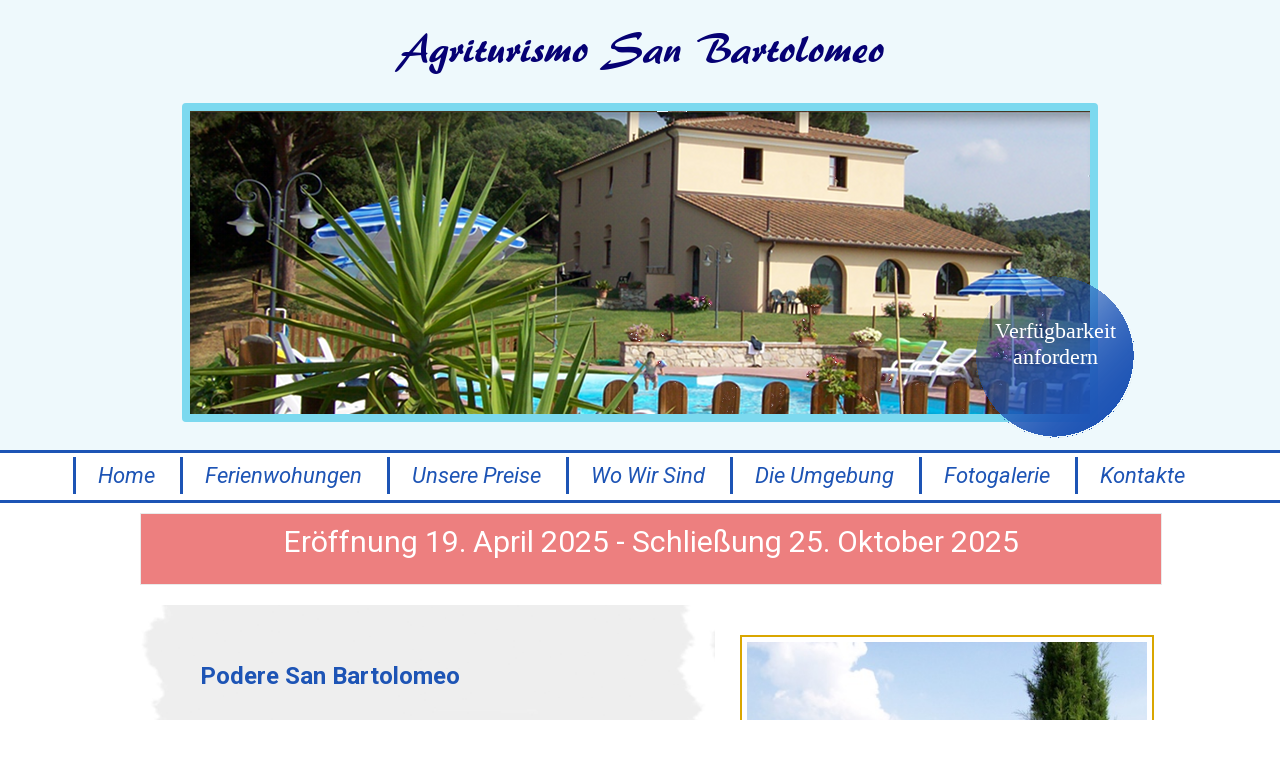

--- FILE ---
content_type: text/html; charset=UTF-8
request_url: http://poderesanbartolomeo.it/deu/index.php
body_size: 8887
content:
 <!DOCTYPE html PUBLIC "-//W3C//DTD XHTML 1.0 Strict//EN"
   "http://www.w3.org/TR/xhtml1/DTD/xhtml1-strict.dtd">

<html xmlns="http://www.w3.org/1999/xhtml" xml:lang="de" lang="de">
<head>
<title>Agriturismo Podere San Bartolomeo, Castagneto Carducci, Livorno, Toscana</title>
<meta http-equiv="Content-Type" content="text/html; charset=ISO-8859-1" />
<link rel="stylesheet" media="screen" type="text/css" href="../css/stile.css" tppabs="http://www.poderesanbartolomeo.it/css/stile.css" />
<link rel="stylesheet" media="print" type="text/css" href="../css/print.css" tppabs="http://www.poderesanbartolomeo.it/css/print.css" />
<meta name="author" content="Time Out Studio Srl" />
<meta name="keyword" content="agriturismo toscana, agriturismo castagneto carducci,
agriturismo costa degli etruschi, vacanze toscana, vacanze campagna toscana,
vacanze toscana mare, podere san bartolomeo, agriturismo san bartolomeo,
holiday tuscany, soggiorno castagneto carducci, soggiorno donoratico,
soggiorno livorno, soggiorno bolgheri, agriturismo bolgheri, agriturismo livorno,
tuscany country holiday, tuscany sea holiday, tuscany wine, soggiorno vino toscana,
agriturismo donoratico, podere toscana podere castagneto carducci, last minute vacanze toscana,
last minute vacanze castagneto carducci, offerte vacanze toscana, offerte vacanze castagneto carducci,
offerte agriturismo toscana, week end agriturismo toscana, settimana relax toscana,
bilocali affitto toscana, appartamenti vacanze toscana, agriturismo con piscina toscana, agriturismo con piscina castagneto carducci" />
<meta name="description" content="Podere San Bartolomeo, w&ouml;chentliche Aufenthalte in
Toskana, zwischen Meer und Land" />
<link rel="icon" href="../img/favicon.ico" tppabs="http://www.poderesanbartolomeo.it/img/favicon.ico" />
<meta name="object" content="Home-page" />
<meta name="robot" content="index,follow" />
<meta name="RATING" content="GENERAL" />
<meta name="refresh" content="60" />
<meta name="DISTRIBUTION" content="global" />
<script type="text/javascript">

  var _gaq = _gaq || [];
  _gaq.push(['_setAccount', 'UA-16603083-2']);
  _gaq.push(['_trackPageview']);

  (function() {
    var ga = document.createElement('script'); ga.type = 'text/javascript'; ga.async = true;
    ga.src = ('https:' == document.location.protocol ? 'https://ssl' : 'http://www/') + '.google-analytics.com/ga.js';
    var s = document.getElementsByTagName('script')[0]; s.parentNode.insertBefore(ga, s);
  })();

</script>

<script type="text/javascript" src="../js/slide.js" tppabs="http://www.poderesanbartolomeo.it/js/slide.js"></script>
<link rel="stylesheet" media="screen" type="text/css" href="../css/gallery.css" tppabs="http://www.poderesanbartolomeo.it/css/gallery.css" />
</head>

<body onload="slideshow();">
<div id="top">
<div id="header">
<div id="logo"></div>
<img src="../img/home.png" tppabs="http://www.poderesanbartolomeo.it/img/home.png" alt="" class="header"/>
<div id="palla">
<a href="dispo.php" tppabs="http://www.poderesanbartolomeo.it/deu/dispo.php" title="richiedi disponibilit&agrave;">Verf&uuml;gbarkeit<br/>anfordern</a></div>
</div>
</div>
<div id="menu">
<a href="index.php" tppabs="http://www.poderesanbartolomeo.it/deu/index.php" title="">Home</a>
<a href="appartamenti.php" tppabs="http://www.poderesanbartolomeo.it/deu/appartamenti.php" title="">Ferienwohungen</a>
<a href="listino.php" tppabs="http://www.poderesanbartolomeo.it/deu/listino.php" title="">Unsere Preise</a>
<a href="dovesiamo.php" tppabs="http://www.poderesanbartolomeo.it/deu/dovesiamo.php" title="">Wo Wir Sind</a>
<a href="dintorni.php" tppabs="http://www.poderesanbartolomeo.it/deu/dintorni.php" title="">Die Umgebung</a>
<a href="gallery.php" tppabs="http://www.poderesanbartolomeo.it/deu/gallery.php" title="">Fotogalerie</a>
<a href="contatti.php" tppabs="http://www.poderesanbartolomeo.it/deu/contatti.php" title="">Kontakte</a>
</div>



<div id="contenuti">

<div style="width: 100%; height: 50px; background-color: rgba(220, 0, 0, 0.5); color: #ffffff; border: 1px solid #eaeaea; padding: 10px; text-align: center; margin-top: 10px;">
<span style="font-size: 2.5em;">Eröffnung 19. April 2025 - Schließung 25. Oktober 2025</span>
</div>



<div id="testo">
<h1>Podere San Bartolomeo</h1>
<p>
Ein auf den H&uuml;geln von Castagneto Carducci gelegener Bauernhof,
mit Panoramasicht auf das Dorf, inmitten einer paradiesischen Stille der
Natur, zwischen Mittelmeervegetation und jahrhundertealten Olivenb&auml;umen.
Der Bauernhof wurde von Piacenza Piero und Filippi Mariella restauriert,
indem sämtliche historische Eigenschaften erhalten blieben.<br/>

Um maximale Entspannung zu garantieren, wurden die Wohnungen mit
raffinierten Einrichtung.
Ein Swimmingpool f&uuml;r Erwachsene und Kinder steht zur Verf&uuml;gung, umgeben von Rasen
und einem faszinierenden Ausblick auf Meer und Land.
Um den Aufenthalt noch angenehmer zu Natur f&uuml;hren.
San Bartolomeo befindet sich N&auml;he des Meeres (7km), (3km)
von Donoratico und Castagneto Carducci und nur wenige Kilometer von Kunst&auml;dten
wie Bolgheri, Volterra, Firenze, Pisa, San Gimignano e.s.w entfernt.</p></div>
<div id="container">



          <div id="box">
                <img id="box_01" src="../img/img_01.jpg" tppabs="http://www.poderesanbartolomeo.it/img/img_01.jpg" style="opacity:0;filter:alpha(opacity=0)" alt="" />
                <img id="box_02" src="../img/img_02.jpg" tppabs="http://www.poderesanbartolomeo.it/img/img_02.jpg" style="opacity:1;filter:alpha(opacity=100)" alt="" />
                        <!--style="opacity:0.4;filter:alpha(opacity=40)"  QUESTO E' PER CHROME/MOZILLA-->
            </div>
        </div>
</div>
<div id="banner">
<div id="off"><a href="javascript:if(confirm(%27http://www.costadeglietruschi.it/mittelmeer_toskana/mare_costa_degli_etruschi.asp  \n\nThis file was not retrieved by Teleport Pro, because it is addressed on a domain or path outside the boundaries set for its Starting Address.  \n\nDo you want to open it from the server?%27))window.location=%27http://www.costadeglietruschi.it/mittelmeer_toskana/mare_costa_degli_etruschi.asp%27" tppabs="http://www.costadeglietruschi.it/mittelmeer_toskana/mare_costa_degli_etruschi.asp" title="Meer und str�nde">Meer und str�nde &gt;&gt;</a></div>
<img src="../img/logo.png" tppabs="http://www.poderesanbartolomeo.it/img/logo.png" alt="logo" class="banner" />
<div id="eventi"><a href="javascript:if(confirm(%27http://www.costadeglietruschi.it/mittelmeer_toskana/cicloturismo_costa_degli_etruschi.asp  \n\nThis file was not retrieved by Teleport Pro, because it is addressed on a domain or path outside the boundaries set for its Starting Address.  \n\nDo you want to open it from the server?%27))window.location=%27http://www.costadeglietruschi.it/mittelmeer_toskana/cicloturismo_costa_degli_etruschi.asp%27" tppabs="http://www.costadeglietruschi.it/mittelmeer_toskana/cicloturismo_costa_degli_etruschi.asp" title="Veranstaltungen">Radfahren &gt;&gt;</a></div>
</div>

<div id="footer">
<p>
<strong>Azienda Agrituristica Piacenza Piero</strong> San Bartolomeo 36, 57022 Castagneto Carducci (LI) - C.F. PCNPRI38S21C044X  P.I. 00699740494 REA 108175
<br/> tel +39 0565 777064 - +39 346 8440159 (Mariella) - cell +39 339 3280750 (Michele)  - email <a href="mailto:info@poderesanbartolomeo.it" title="scrivici" class="mail">info@poderesanbartolomeo.it</a><br/>
<a href="index.php" tppabs="http://www.poderesanbartolomeo.it/deu/index.php" title="">Home</a>
<a href="appartamenti.php" tppabs="http://www.poderesanbartolomeo.it/deu/appartamenti.php" title="">Ferienwohungen</a>
<a href="listino.php" tppabs="http://www.poderesanbartolomeo.it/deu/listino.php" title="">Unsere Preise</a>
<a href="dovesiamo.php" tppabs="http://www.poderesanbartolomeo.it/deu/dovesiamo.php" title="">Wo Wir Sind</a>
<a href="dintorni.php" tppabs="http://www.poderesanbartolomeo.it/deu/dintorni.php" title="">Die Umgebung</a>
<a href="gallery.php" tppabs="http://www.poderesanbartolomeo.it/deu/gallery.php" title="">Fotogalerie</a>
<a href="contatti.php" tppabs="http://www.poderesanbartolomeo.it/deu/contatti.php" title="">Kontakte</a>
   <a href="../ita/index.php" tppabs="http://www.poderesanbartolomeo.it/ita/index.php" title="entra"><img src="../img2/ita.png" tppabs="http://www.poderesanbartolomeo.it/img2/ita.png" alt="" style="width:20px;border:0"/></a>
              <a href="../eng/index.php" tppabs="http://www.poderesanbartolomeo.it/eng/index.php" title="enter"><img src="../img2/eng.png" tppabs="http://www.poderesanbartolomeo.it/img2/eng.png" alt="" style="width:20px;border:0"/></a>
                <a href="index.php" tppabs="http://www.poderesanbartolomeo.it/deu/index.php" title="enter"><img src="../img2/deu.png" tppabs="http://www.poderesanbartolomeo.it/img2/deu.png" alt="" style="width:20px;border:0"/></a>
</p>
</div>




</body>
</html>

--- FILE ---
content_type: text/css
request_url: http://poderesanbartolomeo.it/css/stile.css
body_size: 6071
content:
@import url('https://fonts.googleapis.com/css?family=Roboto:300,300i,400,400i,500,500i,700,700i');

body {
	background-color: #fff;
	font-family: 'Roboto', sans-serif;
	font-size:12px;
	color:#666;
	margin:0 auto;
	}

#top{/* 
background-image:url('../img/top.png');
background-repeat:repeat-x; */
/*background-image:url('../img/mediaSfondo.png');
background-repeat:repeat-x;*/
width:100%;
/*height:400px;*/
height: 450px;
background-color: #e5f6fba1;
margin:0 auto;
text-align:center;
}
	
#header{
  margin:0 auto;
  width:1000px;

}
.header {
 /*margin:65px 0 0 0;
 border: 8px solid #060174;*/
 border: 8px solid #7cd9ef;
 border-radius: 4px;
 z-index: 1;
}

#logo{
  background-image: url('../img/title.png')/*tpa=http://www.poderesanbartolomeo.it/img/title.png*/;
  width:534px;
  height: 103px;
  margin: auto;
  /*z-index: 2;
  position: absolute;
  top:-10px;
  left:200px;*/
}

#palla{
  z-index: 2;
  background-image: url('../img/palla.png')/*tpa=http://www.poderesanbartolomeo.it/img/palla.png*/;
  width:160px;
  height: 120px;
  position: relative;
  top:-150px;
 left:835px;
 padding-top:43px;
}

#palla a{

    color: white;
    font-size:22px;
    text-align: center;
    font-family: tahome,serif;
    text-decoration: none;
}

#palla a:hover{

    color:#0B005C;
}

#menu {
    /* margin-top: 10px; */
    /* background-image: url('../img/menu.png'); */
border-bottom: 3px solid #1D54B5;
border-top: 3px solid #1D54B5;
text-align: center;
height:37px;
width:100%;
padding-top:10px;
}

#menu a {
    color: #1D54B5;
	font-style: italic;
	/*font-weight: bold;*/
    text-decoration: none;
    font-size: 22px;
    /*font-family: Comic Sans MS;*/
    font-family: 'Roboto', sans-serif;
    border-left:3px solid #1D54B5;
    padding:6px 22px;

}
#menu a:hover {
    color:rgba(218, 206, 76, 0.97);

}

#footer {
        /*background-image: url('../img/footer.png');*//*tpa=http://www.poderesanbartolomeo.it/img/footer.png*/
    height: 106px;
    text-align: center;
    margin-top: 60px;
}

#footer p{
    padding-top: 20px;
    font-size:14px;
    color:#1D54B5;
    line-height:2;
    margin-top:20px;
}

#footer p a.mail{
color:#f06f06;
padding:0px 12px;
    
}

#footer p a{
color:#f06f06;
  padding:0px 12px;
  text-decoration: none;
}

#footer p a:hover{
color:#d06d06;

}

#contenuti,#contenuti-gallery {

    width:1000px;
    margin:0 auto;
    
}


#contenuti2{

    width:500px;
    margin:0 auto;
    
}
h1 {

    color:#1D54B5;
    /*font-family:tahome, serif;*/
    font-family: 'Roboto', sans-serif;
    font-size:24px;
    margin-top:30px;
}
#testo_top{
	margin-top: 20px;
    width:455px;
    text-align: justify;
    line-height: 1.8;
    font-size: 13px;
    background-image: url('../img/testo-top.png')/*tpa=http://www.poderesanbartolomeo.it/img/testo-top.png*/;
    padding:20px 60px;
    float:left;
}
#testo {
    margin-top: 20px;
    width:455px;
    /* text-align: justify; */
    line-height: 1.8;
    font-size: 13px;
    background-image: url('../img/testo-body.png')/*tpa=http://www.poderesanbartolomeo.it/img/testo-body.png*/;
    padding:20px 60px;
    float:left;
}
#testo_bottom {
    margin-top: 20px;
    width:455px;
    text-align: justify;
    line-height: 1.8;
    font-size: 13px;
    background-image: url('../img/testo-bottom.png')/*tpa=http://www.poderesanbartolomeo.it/img/testo-bottom.png*/;
    padding:20px 60px;
    float:left;
}

#left_dintorni {

    width:220px;
    float:left;
}

#right_dintorni {

    width:220px;
    margin-left:230px;
    padding-top:5px;
}

#right {
    margin-top: 20px;
    margin-left:578px;
    height:490px;
background-color:#dfd;
padding:3px 20px;
line-height: 1.5;
/*font-family: times;*/
font-family: 'Roboto', sans-serif;
font-size: 13px;

}

#banner {
    text-align:left;
    width:900px;
    margin:0 auto;
    
        height:200px;

  }

    #off{
      border:2px solid #aaa;
   background-image: url('../img/img_spiaggia_05.jpg')/*tpa=http://www.poderesanbartolomeo.it/img/img_spiaggia_05.jpg*/;
   width:234px;
   height:35px;
   position:relative;
   top:10px;
   left:10px;
   padding-top:145px;
   padding-left:10px;

}

.banner{
    width:244px;
   height:180px;
   position:relative;
   top:-170px;
   left:330px;

}
    #off a, #eventi a{
    text-decoration: none;
    color: white;
    /*font-family: verdana;*/
    font-family: 'Roboto', sans-serif;
    font-size: 18px;
    }

    #off a:hover, #eventi a:hover{
    color: #1D54B5;
    }

    #eventi{
   border:2px solid #aaa;
   background-image: url('../img/cicloturismo.jpg')/*tpa=http://www.poderesanbartolomeo.it/img/cicloturismo.jpg*/;
   width:234px;
   height:35px;
   position:relative;
   top:-357px;
   left:645px;
   padding-top:145px;
   padding-left:10px;

}

#testo a,#right a{
color:#1D54B5;
font-size:18px;
/*font-family:cursive;*/
font-family: 'Roboto', sans-serif;
text-decoration:none;
}
#testo a:hover{
text-decoration:underline;
}
#testo ul li{
color:#1D54B5;
line-height:1.2;
}

#right a img,#contenuti-gallery a img{

    padding:4px;
    border:2px solid #1D54B5;
    margin:15px;
}

table td,table{
    color:black;
    border: 1px solid black;
    /*font-family: verdana;*/
    font-family: 'Roboto', sans-serif;
    font-size:12px;
}
table td{

    padding:5px;
}

#privacy{

    color:#666;
    font-size:10px;
    /*font-family: times;*/
    font-family: 'Roboto', sans-serif;
   line-height: 0.8;
}


table.formdati {
	font-size:11px;
	text-align:center;
		background-color:white;
                border:none;
		
	}
       #contenuti-gallery table.formdati {
	width:630px;
        margin:auto;
	}

.titoli {
	color: #fff;
	background-color: #1D54B5;
	}

.left {
	 color:black;
	background-color:#dedede;
	}
.right {
	background-color:#ffc;
	color:#dedede;
	}
    #contenuti-gallery table.formdati .right {
	color:#000;
	}

.offerta {
margin-top: 20px;
    width:455px;
    text-align: justify;
    line-height: 1.8;
    font-size: 13px;
    background-image: url('../img/testo.png')/*tpa=http://www.poderesanbartolomeo.it/img/testo.png*/;
    padding:20px 60px;
    
}

--- FILE ---
content_type: text/css
request_url: http://poderesanbartolomeo.it/css/gallery.css
body_size: 341
content:
#container{
margin-left:600px;
float:clear;
height:500px;
margin-top:10px;
padding-top:40px;
}
#box {
    width: 420px;
    margin: 0 auto;
    padding: 0;
    text-align: left;
}

#box img {
    width: 400px;
    display: inline-block;
    position: absolute;
    padding: 5px;
    background-color: white;
    border: solid 2px #d9a600;
}


--- FILE ---
content_type: text/css
request_url: http://poderesanbartolomeo.it/css/print.css
body_size: 1671
content:
body {
	background-color: #fff;
	font-family:arial;
	font-size:12px;
	color:#666;
	margin:0 auto;
	}

#top, #header,.header,#palla,#menu,#container{
display:none;
}


#logo{
  z-index: 2;
  background-image: url('../img/title.png')/*tpa=http://www.poderesanbartolomeo.it/img/title.png*/;
  width:546px;
  height: 111px;
  position: absolute;
  top:20px;
  left:auto;
}


#footer {
   text-align: center;
}

#footer p{

    padding-top: 20px;
    font-size:14px;
    color:#000;
    line-height:2;
    margin-top:20px;
}

h1 {

    color:#000;
    font-family:tahome, serif;
    font-size:16px;
}

#testo {
    margin-top: 20px;
    text-align: justify;
    line-height: 1.8;
    font-size: 13px;
    padding:20px 60px;
}


#right {
padding:3px 20px;
line-height: 1.5;
font-family: times;
font-size: 13px;

}

#testo a,#right a{
color:red;
font-size:16px;
font-family:cursive;
text-decoration:none;
}


#right a img,#contenuti-gallery a img{

    padding:4px;
    border:2px solid #1D54B5;
    margin:15px;
}

table td,table{
    color:black;
    border: 1px solid #d9a600;
    font-family: verdana;
    font-size:12px;
}
table td{

    padding:5px;
}

#privacy{

    color:#666;
    font-size:10px;
    font-family: times;
   line-height: 0.8;
}


table.formdati {
	font-size:11px;
	text-align:center;
		background-color:white;
                border:none;
		
	}
       #contenuti-gallery table.formdati {
	width:630px;
        margin:auto;
	}

.titoli {
	color: #fff;
	background-color: #1D54B5;
	}

.left {
	 color:#98a800;
	background-color:#dedede;
	}
.right {
	background-color:#ffc;
	color:#dedede;
	}
    #contenuti-gallery table.formdati .right {
	color:#000;
	}


--- FILE ---
content_type: application/javascript
request_url: http://poderesanbartolomeo.it/js/slide.js
body_size: 5683
content:

            function slideshow(){
                 max_number_img = 10;
                 i = 3;
                 dispari = true;
                 timer_cambio_img = setInterval('rullo()', 4000);
            }
            function rullo(){
                browser = null;
                if (window.ActiveXObject) {
                    if (navigator.userAgent.toLowerCase().indexOf("msie 5") != -1) {
                        browser = "ie";
                    } else {
                        browser = "ie";
                    }
                }
                if (!browser && typeof(XMLHttpRequest) != 'undefined') {
                      browser = "ch";
                }
                if(i < 10){
                    src = "img_" + "0" + i;
                    } else {
                        src = "img_" + i;
                    }

                timer_fade = setInterval('fade()', 100)
            }
            function fade(){
            if(browser == "ie"){
            if(dispari){
                        var valore1 = document.getElementById("box_01").filters.alpha.opacity;
                        var valore2 = document.getElementById("box_02").filters.alpha.opacity;
                        var incremento = 5;
                            if (valore1 < 100){
                                valore1 = valore1 + incremento;
                                document.getElementById("box_01").filters.alpha.opacity = valore1;
                                valore2 = valore2 - incremento;
                                document.getElementById("box_02").filters.alpha.opacity = valore2;
                            } else {
                                    stop_timer(timer_fade);
                                    dispari = false;
                                    document.getElementById("box_02").src = "../img/"+ src + ".jpg";
                                    if(i<max_number_img){
                                      i++;
                                    } else {
                                        i = 1;
                                    }

                            }
            } else {
                        var valore1 = document.getElementById("box_02").filters.alpha.opacity;
                        var valore2 = document.getElementById("box_01").filters.alpha.opacity;
                        var incremento = 5;
                            if (valore1 < 100){
                                valore1 = valore1 + incremento;
                                    document.getElementById("box_02").filters.alpha.opacity = valore1;
                                valore2 = valore2 - incremento;
                                    document.getElementById("box_01").filters.alpha.opacity = valore2;
                            } else {
                                    stop_timer(timer_fade);
                                    dispari = true;
                                    document.getElementById("box_01").src = "../img/"+ src + ".jpg";
                                    if(i<max_number_img){
                                      i++;
                                    } else {
                                        i = 1;
                                    }
                            }
            }
        } else {
            if(dispari){
                        var valore1 = document.getElementById("box_01").style.opacity;
                        var valore2 = document.getElementById("box_02").style.opacity;
                        var incremento = 0.1;
                            if (valore1 < 1){
                                valore1 = eval(valore1) + eval(incremento);
                                    document.getElementById("box_01").style.opacity = valore1;
                                valore2 = eval(valore2) - eval(incremento);
                                    document.getElementById("box_02").style.opacity = valore2;
                            } else {
                                    stop_timer(timer_fade);
                                    dispari = false;
                                    document.getElementById("box_02").src = "../img/"+ src + ".jpg";
                                    if(i<max_number_img){
                                      i++;
                                    } else {
                                        i = 1;
                                    }

                            }
            } else {
                        var valore1 = document.getElementById("box_02").style.opacity;
                        var valore2 = document.getElementById("box_01").style.opacity;
                        var incremento = 0.1;
                            if (valore1 < 1){
                                valore1 = eval(valore1) + eval(incremento);
                                    document.getElementById("box_02").style.opacity = valore1;
                                valore2 = eval(valore2) - eval(incremento);
                                    document.getElementById("box_01").style.opacity = valore2;
                            } else {
                                    stop_timer(timer_fade);
                                    dispari = true;
                                    document.getElementById("box_01").src = "../img/"+ src + ".jpg";
                                    if( i < max_number_img ){
                                      i++;
                                    } else {
                                        i = 1;
                                    }
                            }
            }
        }
    }
    function stop_timer(id){
        clearInterval(id);
    }